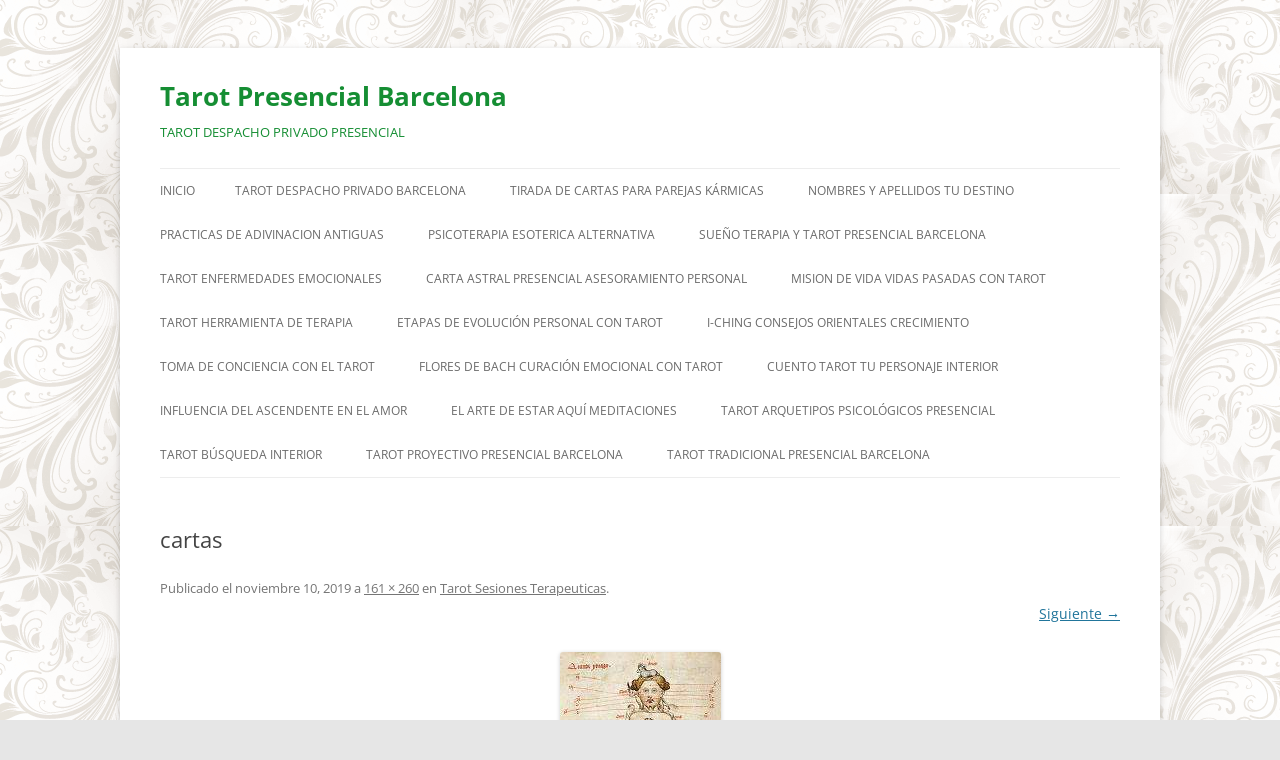

--- FILE ---
content_type: text/html; charset=UTF-8
request_url: http://tarotpresencialbarcelona.net/tarot-sesiones-terapeuticas/mago-astrologico
body_size: 8205
content:
<!DOCTYPE html>
<html dir="ltr" lang="es" prefix="og: https://ogp.me/ns#">
<head>
<meta charset="UTF-8" />
<meta name="viewport" content="width=device-width, initial-scale=1.0" />

<link rel="profile" href="https://gmpg.org/xfn/11" />
<link rel="pingback" href="http://tarotpresencialbarcelona.net/xmlrpc.php">

		<!-- All in One SEO 4.9.3 - aioseo.com -->
		<title>cartas | Tarot Presencial Barcelona</title>
	<meta name="robots" content="max-image-preview:large" />
	<meta name="author" content="ADELA"/>
	<link rel="canonical" href="http://tarotpresencialbarcelona.net/tarot-sesiones-terapeuticas/mago-astrologico" />
	<meta name="generator" content="All in One SEO (AIOSEO) 4.9.3" />
		<meta property="og:locale" content="es_ES" />
		<meta property="og:site_name" content="Tarot Presencial  Barcelona | TAROT DESPACHO PRIVADO PRESENCIAL" />
		<meta property="og:type" content="article" />
		<meta property="og:title" content="cartas | Tarot Presencial Barcelona" />
		<meta property="og:url" content="http://tarotpresencialbarcelona.net/tarot-sesiones-terapeuticas/mago-astrologico" />
		<meta property="article:published_time" content="2019-11-10T16:11:30+00:00" />
		<meta property="article:modified_time" content="2024-09-08T08:56:04+00:00" />
		<meta name="twitter:card" content="summary" />
		<meta name="twitter:title" content="cartas | Tarot Presencial Barcelona" />
		<script type="application/ld+json" class="aioseo-schema">
			{"@context":"https:\/\/schema.org","@graph":[{"@type":"BreadcrumbList","@id":"http:\/\/tarotpresencialbarcelona.net\/tarot-sesiones-terapeuticas\/mago-astrologico#breadcrumblist","itemListElement":[{"@type":"ListItem","@id":"http:\/\/tarotpresencialbarcelona.net#listItem","position":1,"name":"Home","item":"http:\/\/tarotpresencialbarcelona.net","nextItem":{"@type":"ListItem","@id":"http:\/\/tarotpresencialbarcelona.net\/tarot-sesiones-terapeuticas\/mago-astrologico#listItem","name":"cartas"}},{"@type":"ListItem","@id":"http:\/\/tarotpresencialbarcelona.net\/tarot-sesiones-terapeuticas\/mago-astrologico#listItem","position":2,"name":"cartas","previousItem":{"@type":"ListItem","@id":"http:\/\/tarotpresencialbarcelona.net#listItem","name":"Home"}}]},{"@type":"ItemPage","@id":"http:\/\/tarotpresencialbarcelona.net\/tarot-sesiones-terapeuticas\/mago-astrologico#itempage","url":"http:\/\/tarotpresencialbarcelona.net\/tarot-sesiones-terapeuticas\/mago-astrologico","name":"cartas | Tarot Presencial Barcelona","inLanguage":"es-ES","isPartOf":{"@id":"http:\/\/tarotpresencialbarcelona.net\/#website"},"breadcrumb":{"@id":"http:\/\/tarotpresencialbarcelona.net\/tarot-sesiones-terapeuticas\/mago-astrologico#breadcrumblist"},"author":{"@id":"http:\/\/tarotpresencialbarcelona.net\/author\/adela#author"},"creator":{"@id":"http:\/\/tarotpresencialbarcelona.net\/author\/adela#author"},"datePublished":"2019-11-10T16:11:30+00:00","dateModified":"2024-09-08T08:56:04+00:00"},{"@type":"Person","@id":"http:\/\/tarotpresencialbarcelona.net\/#person","name":"ADELA","image":{"@type":"ImageObject","@id":"http:\/\/tarotpresencialbarcelona.net\/tarot-sesiones-terapeuticas\/mago-astrologico#personImage","url":"http:\/\/1.gravatar.com\/avatar\/19c361218e939f5fb459d3df55ac1ffd?s=96&d=mm&r=g","width":96,"height":96,"caption":"ADELA"}},{"@type":"Person","@id":"http:\/\/tarotpresencialbarcelona.net\/author\/adela#author","url":"http:\/\/tarotpresencialbarcelona.net\/author\/adela","name":"ADELA","image":{"@type":"ImageObject","@id":"http:\/\/tarotpresencialbarcelona.net\/tarot-sesiones-terapeuticas\/mago-astrologico#authorImage","url":"http:\/\/1.gravatar.com\/avatar\/19c361218e939f5fb459d3df55ac1ffd?s=96&d=mm&r=g","width":96,"height":96,"caption":"ADELA"}},{"@type":"WebSite","@id":"http:\/\/tarotpresencialbarcelona.net\/#website","url":"http:\/\/tarotpresencialbarcelona.net\/","name":"Tarot Presencial  Barcelona","description":"TAROT DESPACHO PRIVADO PRESENCIAL","inLanguage":"es-ES","publisher":{"@id":"http:\/\/tarotpresencialbarcelona.net\/#person"}}]}
		</script>
		<!-- All in One SEO -->

<link rel="alternate" type="application/rss+xml" title="Tarot Presencial  Barcelona &raquo; Feed" href="http://tarotpresencialbarcelona.net/feed" />
<link rel="alternate" type="application/rss+xml" title="Tarot Presencial  Barcelona &raquo; Feed de los comentarios" href="http://tarotpresencialbarcelona.net/comments/feed" />
<link rel="alternate" type="application/rss+xml" title="Tarot Presencial  Barcelona &raquo; Comentario cartas del feed" href="http://tarotpresencialbarcelona.net/tarot-sesiones-terapeuticas/mago-astrologico/feed" />
<script type="text/javascript">
/* <![CDATA[ */
window._wpemojiSettings = {"baseUrl":"https:\/\/s.w.org\/images\/core\/emoji\/15.0.3\/72x72\/","ext":".png","svgUrl":"https:\/\/s.w.org\/images\/core\/emoji\/15.0.3\/svg\/","svgExt":".svg","source":{"concatemoji":"http:\/\/tarotpresencialbarcelona.net\/wp-includes\/js\/wp-emoji-release.min.js?ver=6.5.5"}};
/*! This file is auto-generated */
!function(i,n){var o,s,e;function c(e){try{var t={supportTests:e,timestamp:(new Date).valueOf()};sessionStorage.setItem(o,JSON.stringify(t))}catch(e){}}function p(e,t,n){e.clearRect(0,0,e.canvas.width,e.canvas.height),e.fillText(t,0,0);var t=new Uint32Array(e.getImageData(0,0,e.canvas.width,e.canvas.height).data),r=(e.clearRect(0,0,e.canvas.width,e.canvas.height),e.fillText(n,0,0),new Uint32Array(e.getImageData(0,0,e.canvas.width,e.canvas.height).data));return t.every(function(e,t){return e===r[t]})}function u(e,t,n){switch(t){case"flag":return n(e,"\ud83c\udff3\ufe0f\u200d\u26a7\ufe0f","\ud83c\udff3\ufe0f\u200b\u26a7\ufe0f")?!1:!n(e,"\ud83c\uddfa\ud83c\uddf3","\ud83c\uddfa\u200b\ud83c\uddf3")&&!n(e,"\ud83c\udff4\udb40\udc67\udb40\udc62\udb40\udc65\udb40\udc6e\udb40\udc67\udb40\udc7f","\ud83c\udff4\u200b\udb40\udc67\u200b\udb40\udc62\u200b\udb40\udc65\u200b\udb40\udc6e\u200b\udb40\udc67\u200b\udb40\udc7f");case"emoji":return!n(e,"\ud83d\udc26\u200d\u2b1b","\ud83d\udc26\u200b\u2b1b")}return!1}function f(e,t,n){var r="undefined"!=typeof WorkerGlobalScope&&self instanceof WorkerGlobalScope?new OffscreenCanvas(300,150):i.createElement("canvas"),a=r.getContext("2d",{willReadFrequently:!0}),o=(a.textBaseline="top",a.font="600 32px Arial",{});return e.forEach(function(e){o[e]=t(a,e,n)}),o}function t(e){var t=i.createElement("script");t.src=e,t.defer=!0,i.head.appendChild(t)}"undefined"!=typeof Promise&&(o="wpEmojiSettingsSupports",s=["flag","emoji"],n.supports={everything:!0,everythingExceptFlag:!0},e=new Promise(function(e){i.addEventListener("DOMContentLoaded",e,{once:!0})}),new Promise(function(t){var n=function(){try{var e=JSON.parse(sessionStorage.getItem(o));if("object"==typeof e&&"number"==typeof e.timestamp&&(new Date).valueOf()<e.timestamp+604800&&"object"==typeof e.supportTests)return e.supportTests}catch(e){}return null}();if(!n){if("undefined"!=typeof Worker&&"undefined"!=typeof OffscreenCanvas&&"undefined"!=typeof URL&&URL.createObjectURL&&"undefined"!=typeof Blob)try{var e="postMessage("+f.toString()+"("+[JSON.stringify(s),u.toString(),p.toString()].join(",")+"));",r=new Blob([e],{type:"text/javascript"}),a=new Worker(URL.createObjectURL(r),{name:"wpTestEmojiSupports"});return void(a.onmessage=function(e){c(n=e.data),a.terminate(),t(n)})}catch(e){}c(n=f(s,u,p))}t(n)}).then(function(e){for(var t in e)n.supports[t]=e[t],n.supports.everything=n.supports.everything&&n.supports[t],"flag"!==t&&(n.supports.everythingExceptFlag=n.supports.everythingExceptFlag&&n.supports[t]);n.supports.everythingExceptFlag=n.supports.everythingExceptFlag&&!n.supports.flag,n.DOMReady=!1,n.readyCallback=function(){n.DOMReady=!0}}).then(function(){return e}).then(function(){var e;n.supports.everything||(n.readyCallback(),(e=n.source||{}).concatemoji?t(e.concatemoji):e.wpemoji&&e.twemoji&&(t(e.twemoji),t(e.wpemoji)))}))}((window,document),window._wpemojiSettings);
/* ]]> */
</script>
<style id='wp-emoji-styles-inline-css' type='text/css'>

	img.wp-smiley, img.emoji {
		display: inline !important;
		border: none !important;
		box-shadow: none !important;
		height: 1em !important;
		width: 1em !important;
		margin: 0 0.07em !important;
		vertical-align: -0.1em !important;
		background: none !important;
		padding: 0 !important;
	}
</style>
<link rel='stylesheet' id='wp-block-library-css' href='http://tarotpresencialbarcelona.net/wp-content/plugins/gutenberg/build/block-library/style.css?ver=19.7.0' type='text/css' media='all' />
<link rel='stylesheet' id='wp-block-library-theme-css' href='http://tarotpresencialbarcelona.net/wp-content/plugins/gutenberg/build/block-library/theme.css?ver=19.7.0' type='text/css' media='all' />
<link rel='stylesheet' id='aioseo/css/src/vue/standalone/blocks/table-of-contents/global.scss-css' href='http://tarotpresencialbarcelona.net/wp-content/plugins/all-in-one-seo-pack/dist/Lite/assets/css/table-of-contents/global.e90f6d47.css?ver=4.9.3' type='text/css' media='all' />
<style id='classic-theme-styles-inline-css' type='text/css'>
/*! This file is auto-generated */
.wp-block-button__link{color:#fff;background-color:#32373c;border-radius:9999px;box-shadow:none;text-decoration:none;padding:calc(.667em + 2px) calc(1.333em + 2px);font-size:1.125em}.wp-block-file__button{background:#32373c;color:#fff;text-decoration:none}
</style>
<style id='global-styles-inline-css' type='text/css'>
:root{--wp--preset--aspect-ratio--square: 1;--wp--preset--aspect-ratio--4-3: 4/3;--wp--preset--aspect-ratio--3-4: 3/4;--wp--preset--aspect-ratio--3-2: 3/2;--wp--preset--aspect-ratio--2-3: 2/3;--wp--preset--aspect-ratio--16-9: 16/9;--wp--preset--aspect-ratio--9-16: 9/16;--wp--preset--color--black: #000000;--wp--preset--color--cyan-bluish-gray: #abb8c3;--wp--preset--color--white: #fff;--wp--preset--color--pale-pink: #f78da7;--wp--preset--color--vivid-red: #cf2e2e;--wp--preset--color--luminous-vivid-orange: #ff6900;--wp--preset--color--luminous-vivid-amber: #fcb900;--wp--preset--color--light-green-cyan: #7bdcb5;--wp--preset--color--vivid-green-cyan: #00d084;--wp--preset--color--pale-cyan-blue: #8ed1fc;--wp--preset--color--vivid-cyan-blue: #0693e3;--wp--preset--color--vivid-purple: #9b51e0;--wp--preset--color--blue: #21759b;--wp--preset--color--dark-gray: #444;--wp--preset--color--medium-gray: #9f9f9f;--wp--preset--color--light-gray: #e6e6e6;--wp--preset--gradient--vivid-cyan-blue-to-vivid-purple: linear-gradient(135deg,rgba(6,147,227,1) 0%,rgb(155,81,224) 100%);--wp--preset--gradient--light-green-cyan-to-vivid-green-cyan: linear-gradient(135deg,rgb(122,220,180) 0%,rgb(0,208,130) 100%);--wp--preset--gradient--luminous-vivid-amber-to-luminous-vivid-orange: linear-gradient(135deg,rgba(252,185,0,1) 0%,rgba(255,105,0,1) 100%);--wp--preset--gradient--luminous-vivid-orange-to-vivid-red: linear-gradient(135deg,rgba(255,105,0,1) 0%,rgb(207,46,46) 100%);--wp--preset--gradient--very-light-gray-to-cyan-bluish-gray: linear-gradient(135deg,rgb(238,238,238) 0%,rgb(169,184,195) 100%);--wp--preset--gradient--cool-to-warm-spectrum: linear-gradient(135deg,rgb(74,234,220) 0%,rgb(151,120,209) 20%,rgb(207,42,186) 40%,rgb(238,44,130) 60%,rgb(251,105,98) 80%,rgb(254,248,76) 100%);--wp--preset--gradient--blush-light-purple: linear-gradient(135deg,rgb(255,206,236) 0%,rgb(152,150,240) 100%);--wp--preset--gradient--blush-bordeaux: linear-gradient(135deg,rgb(254,205,165) 0%,rgb(254,45,45) 50%,rgb(107,0,62) 100%);--wp--preset--gradient--luminous-dusk: linear-gradient(135deg,rgb(255,203,112) 0%,rgb(199,81,192) 50%,rgb(65,88,208) 100%);--wp--preset--gradient--pale-ocean: linear-gradient(135deg,rgb(255,245,203) 0%,rgb(182,227,212) 50%,rgb(51,167,181) 100%);--wp--preset--gradient--electric-grass: linear-gradient(135deg,rgb(202,248,128) 0%,rgb(113,206,126) 100%);--wp--preset--gradient--midnight: linear-gradient(135deg,rgb(2,3,129) 0%,rgb(40,116,252) 100%);--wp--preset--font-size--small: 13px;--wp--preset--font-size--medium: 20px;--wp--preset--font-size--large: 36px;--wp--preset--font-size--x-large: 42px;--wp--preset--spacing--20: 0.44rem;--wp--preset--spacing--30: 0.67rem;--wp--preset--spacing--40: 1rem;--wp--preset--spacing--50: 1.5rem;--wp--preset--spacing--60: 2.25rem;--wp--preset--spacing--70: 3.38rem;--wp--preset--spacing--80: 5.06rem;--wp--preset--shadow--natural: 6px 6px 9px rgba(0, 0, 0, 0.2);--wp--preset--shadow--deep: 12px 12px 50px rgba(0, 0, 0, 0.4);--wp--preset--shadow--sharp: 6px 6px 0px rgba(0, 0, 0, 0.2);--wp--preset--shadow--outlined: 6px 6px 0px -3px rgba(255, 255, 255, 1), 6px 6px rgba(0, 0, 0, 1);--wp--preset--shadow--crisp: 6px 6px 0px rgba(0, 0, 0, 1);}:where(.is-layout-flex){gap: 0.5em;}:where(.is-layout-grid){gap: 0.5em;}body .is-layout-flex{display: flex;}.is-layout-flex{flex-wrap: wrap;align-items: center;}.is-layout-flex > :is(*, div){margin: 0;}body .is-layout-grid{display: grid;}.is-layout-grid > :is(*, div){margin: 0;}:where(.wp-block-columns.is-layout-flex){gap: 2em;}:where(.wp-block-columns.is-layout-grid){gap: 2em;}:where(.wp-block-post-template.is-layout-flex){gap: 1.25em;}:where(.wp-block-post-template.is-layout-grid){gap: 1.25em;}.has-black-color{color: var(--wp--preset--color--black) !important;}.has-cyan-bluish-gray-color{color: var(--wp--preset--color--cyan-bluish-gray) !important;}.has-white-color{color: var(--wp--preset--color--white) !important;}.has-pale-pink-color{color: var(--wp--preset--color--pale-pink) !important;}.has-vivid-red-color{color: var(--wp--preset--color--vivid-red) !important;}.has-luminous-vivid-orange-color{color: var(--wp--preset--color--luminous-vivid-orange) !important;}.has-luminous-vivid-amber-color{color: var(--wp--preset--color--luminous-vivid-amber) !important;}.has-light-green-cyan-color{color: var(--wp--preset--color--light-green-cyan) !important;}.has-vivid-green-cyan-color{color: var(--wp--preset--color--vivid-green-cyan) !important;}.has-pale-cyan-blue-color{color: var(--wp--preset--color--pale-cyan-blue) !important;}.has-vivid-cyan-blue-color{color: var(--wp--preset--color--vivid-cyan-blue) !important;}.has-vivid-purple-color{color: var(--wp--preset--color--vivid-purple) !important;}.has-black-background-color{background-color: var(--wp--preset--color--black) !important;}.has-cyan-bluish-gray-background-color{background-color: var(--wp--preset--color--cyan-bluish-gray) !important;}.has-white-background-color{background-color: var(--wp--preset--color--white) !important;}.has-pale-pink-background-color{background-color: var(--wp--preset--color--pale-pink) !important;}.has-vivid-red-background-color{background-color: var(--wp--preset--color--vivid-red) !important;}.has-luminous-vivid-orange-background-color{background-color: var(--wp--preset--color--luminous-vivid-orange) !important;}.has-luminous-vivid-amber-background-color{background-color: var(--wp--preset--color--luminous-vivid-amber) !important;}.has-light-green-cyan-background-color{background-color: var(--wp--preset--color--light-green-cyan) !important;}.has-vivid-green-cyan-background-color{background-color: var(--wp--preset--color--vivid-green-cyan) !important;}.has-pale-cyan-blue-background-color{background-color: var(--wp--preset--color--pale-cyan-blue) !important;}.has-vivid-cyan-blue-background-color{background-color: var(--wp--preset--color--vivid-cyan-blue) !important;}.has-vivid-purple-background-color{background-color: var(--wp--preset--color--vivid-purple) !important;}.has-black-border-color{border-color: var(--wp--preset--color--black) !important;}.has-cyan-bluish-gray-border-color{border-color: var(--wp--preset--color--cyan-bluish-gray) !important;}.has-white-border-color{border-color: var(--wp--preset--color--white) !important;}.has-pale-pink-border-color{border-color: var(--wp--preset--color--pale-pink) !important;}.has-vivid-red-border-color{border-color: var(--wp--preset--color--vivid-red) !important;}.has-luminous-vivid-orange-border-color{border-color: var(--wp--preset--color--luminous-vivid-orange) !important;}.has-luminous-vivid-amber-border-color{border-color: var(--wp--preset--color--luminous-vivid-amber) !important;}.has-light-green-cyan-border-color{border-color: var(--wp--preset--color--light-green-cyan) !important;}.has-vivid-green-cyan-border-color{border-color: var(--wp--preset--color--vivid-green-cyan) !important;}.has-pale-cyan-blue-border-color{border-color: var(--wp--preset--color--pale-cyan-blue) !important;}.has-vivid-cyan-blue-border-color{border-color: var(--wp--preset--color--vivid-cyan-blue) !important;}.has-vivid-purple-border-color{border-color: var(--wp--preset--color--vivid-purple) !important;}.has-vivid-cyan-blue-to-vivid-purple-gradient-background{background: var(--wp--preset--gradient--vivid-cyan-blue-to-vivid-purple) !important;}.has-light-green-cyan-to-vivid-green-cyan-gradient-background{background: var(--wp--preset--gradient--light-green-cyan-to-vivid-green-cyan) !important;}.has-luminous-vivid-amber-to-luminous-vivid-orange-gradient-background{background: var(--wp--preset--gradient--luminous-vivid-amber-to-luminous-vivid-orange) !important;}.has-luminous-vivid-orange-to-vivid-red-gradient-background{background: var(--wp--preset--gradient--luminous-vivid-orange-to-vivid-red) !important;}.has-very-light-gray-to-cyan-bluish-gray-gradient-background{background: var(--wp--preset--gradient--very-light-gray-to-cyan-bluish-gray) !important;}.has-cool-to-warm-spectrum-gradient-background{background: var(--wp--preset--gradient--cool-to-warm-spectrum) !important;}.has-blush-light-purple-gradient-background{background: var(--wp--preset--gradient--blush-light-purple) !important;}.has-blush-bordeaux-gradient-background{background: var(--wp--preset--gradient--blush-bordeaux) !important;}.has-luminous-dusk-gradient-background{background: var(--wp--preset--gradient--luminous-dusk) !important;}.has-pale-ocean-gradient-background{background: var(--wp--preset--gradient--pale-ocean) !important;}.has-electric-grass-gradient-background{background: var(--wp--preset--gradient--electric-grass) !important;}.has-midnight-gradient-background{background: var(--wp--preset--gradient--midnight) !important;}.has-small-font-size{font-size: var(--wp--preset--font-size--small) !important;}.has-medium-font-size{font-size: var(--wp--preset--font-size--medium) !important;}.has-large-font-size{font-size: var(--wp--preset--font-size--large) !important;}.has-x-large-font-size{font-size: var(--wp--preset--font-size--x-large) !important;}
:where(.wp-block-columns.is-layout-flex){gap: 2em;}:where(.wp-block-columns.is-layout-grid){gap: 2em;}
:root :where(.wp-block-pullquote){font-size: 1.5em;line-height: 1.6;}
:where(.wp-block-post-template.is-layout-flex){gap: 1.25em;}:where(.wp-block-post-template.is-layout-grid){gap: 1.25em;}
</style>
<link rel='stylesheet' id='twentytwelve-fonts-css' href='http://tarotpresencialbarcelona.net/wp-content/themes/twentytwelve/fonts/font-open-sans.css?ver=20230328' type='text/css' media='all' />
<link rel='stylesheet' id='twentytwelve-style-css' href='http://tarotpresencialbarcelona.net/wp-content/themes/twentytwelve/style.css?ver=20251202' type='text/css' media='all' />
<link rel='stylesheet' id='twentytwelve-block-style-css' href='http://tarotpresencialbarcelona.net/wp-content/themes/twentytwelve/css/blocks.css?ver=20251031' type='text/css' media='all' />
<script type="text/javascript" src="http://tarotpresencialbarcelona.net/wp-includes/js/jquery/jquery.min.js?ver=3.7.1" id="jquery-core-js"></script>
<script type="text/javascript" src="http://tarotpresencialbarcelona.net/wp-includes/js/jquery/jquery-migrate.min.js?ver=3.4.1" id="jquery-migrate-js"></script>
<script type="text/javascript" src="http://tarotpresencialbarcelona.net/wp-content/themes/twentytwelve/js/navigation.js?ver=20250303" id="twentytwelve-navigation-js" defer="defer" data-wp-strategy="defer"></script>
<link rel="https://api.w.org/" href="http://tarotpresencialbarcelona.net/wp-json/" /><link rel="alternate" type="application/json" href="http://tarotpresencialbarcelona.net/wp-json/wp/v2/media/14256" /><link rel="EditURI" type="application/rsd+xml" title="RSD" href="http://tarotpresencialbarcelona.net/xmlrpc.php?rsd" />
<meta name="generator" content="WordPress 6.5.5" />
<link rel='shortlink' href='http://tarotpresencialbarcelona.net/?p=14256' />
<link rel="alternate" type="application/json+oembed" href="http://tarotpresencialbarcelona.net/wp-json/oembed/1.0/embed?url=http%3A%2F%2Ftarotpresencialbarcelona.net%2Ftarot-sesiones-terapeuticas%2Fmago-astrologico" />
<link rel="alternate" type="text/xml+oembed" href="http://tarotpresencialbarcelona.net/wp-json/oembed/1.0/embed?url=http%3A%2F%2Ftarotpresencialbarcelona.net%2Ftarot-sesiones-terapeuticas%2Fmago-astrologico&#038;format=xml" />
	<style type="text/css" id="twentytwelve-header-css">
			.site-header h1 a,
		.site-header h2 {
			color: #158e33;
		}
		</style>
	<style type="text/css" id="custom-background-css">
body.custom-background { background-image: url("http://tarotpresencialbarcelona.net/wp-content/uploads/2019/04/tarot-presencial.gif"); background-position: center center; background-size: auto; background-repeat: repeat; background-attachment: fixed; }
</style>
	</head>

<body class="attachment attachment-template-default single single-attachment postid-14256 attachmentid-14256 attachment-jpeg custom-background wp-embed-responsive custom-font-enabled">
<div id="page" class="hfeed site">
	<a class="screen-reader-text skip-link" href="#content">Saltar al contenido</a>
	<header id="masthead" class="site-header">
		<hgroup>
							<h1 class="site-title"><a href="http://tarotpresencialbarcelona.net/" rel="home" >Tarot Presencial  Barcelona</a></h1>
								<h2 class="site-description">TAROT DESPACHO PRIVADO PRESENCIAL </h2>
					</hgroup>

		<nav id="site-navigation" class="main-navigation">
			<button class="menu-toggle">Menú</button>
			<div class="nav-menu"><ul>
<li ><a href="http://tarotpresencialbarcelona.net/">Inicio</a></li><li class="page_item page-item-5330"><a href="http://tarotpresencialbarcelona.net/tarot-despacho-privado-barcelona">TAROT DESPACHO PRIVADO BARCELONA</a></li>
<li class="page_item page-item-14552"><a href="http://tarotpresencialbarcelona.net/relaciones-karmicas-vidas-pasadas">TIRADA DE CARTAS PARA PAREJAS KÁRMICAS</a></li>
<li class="page_item page-item-7350"><a href="http://tarotpresencialbarcelona.net/nombres-y-destino">NOMBRES Y APELLIDOS TU DESTINO</a></li>
<li class="page_item page-item-7431"><a href="http://tarotpresencialbarcelona.net/algunos-ejemplos-de-adivinacion">PRACTICAS DE ADIVINACION ANTIGUAS</a></li>
<li class="page_item page-item-4997"><a href="http://tarotpresencialbarcelona.net/psicoterapia-esoterica-alternativa">PSICOTERAPIA ESOTERICA ALTERNATIVA</a></li>
<li class="page_item page-item-14408"><a href="http://tarotpresencialbarcelona.net/sueno-terapia-y-tarot">SUEÑO TERAPIA Y TAROT PRESENCIAL BARCELONA</a></li>
<li class="page_item page-item-5402"><a href="http://tarotpresencialbarcelona.net/tarot-enfermedades-emocionales">TAROT ENFERMEDADES EMOCIONALES</a></li>
<li class="page_item page-item-4585"><a href="http://tarotpresencialbarcelona.net/carta-astral-presencial-asesoramiento-personal">CARTA ASTRAL PRESENCIAL ASESORAMIENTO PERSONAL</a></li>
<li class="page_item page-item-9493"><a href="http://tarotpresencialbarcelona.net/mision-de-vida-vidas-pasadas">MISION DE VIDA VIDAS PASADAS CON TAROT</a></li>
<li class="page_item page-item-112"><a href="http://tarotpresencialbarcelona.net/tarot-herramienta-de-terapia">TAROT HERRAMIENTA DE TERAPIA</a></li>
<li class="page_item page-item-9305"><a href="http://tarotpresencialbarcelona.net/etapas-de-evolucion-personal-con-tarot">ETAPAS DE EVOLUCIÓN PERSONAL CON TAROT</a></li>
<li class="page_item page-item-8391"><a href="http://tarotpresencialbarcelona.net/i-ching-consejos-orientales">I-CHING CONSEJOS ORIENTALES CRECIMIENTO</a></li>
<li class="page_item page-item-33657"><a href="http://tarotpresencialbarcelona.net/toma-de-conciencia-con-el-tarot">TOMA DE CONCIENCIA CON EL TAROT</a></li>
<li class="page_item page-item-8535"><a href="http://tarotpresencialbarcelona.net/flores-de-bach-curacion-emocional-a-traves-de-las-cartas-del-tarot">FLORES DE BACH CURACIÓN EMOCIONAL CON TAROT</a></li>
<li class="page_item page-item-9262"><a href="http://tarotpresencialbarcelona.net/cuentotarot-tu-personaje-interior">CUENTO TAROT TU PERSONAJE INTERIOR</a></li>
<li class="page_item page-item-13573"><a href="http://tarotpresencialbarcelona.net/influencia-del-ascendente-en-el-amor">INFLUENCIA DEL ASCENDENTE EN EL AMOR</a></li>
<li class="page_item page-item-13759"><a href="http://tarotpresencialbarcelona.net/el-arte-de-estar-aqui-meditaciones">EL ARTE DE ESTAR AQUÍ MEDITACIONES</a></li>
<li class="page_item page-item-14719"><a href="http://tarotpresencialbarcelona.net/tarot-arquetipos-psicologicos-psicoterapia">TAROT ARQUETIPOS PSICOLÓGICOS PRESENCIAL</a></li>
<li class="page_item page-item-21224"><a href="http://tarotpresencialbarcelona.net/tarot-busqueda-interior">TAROT BÚSQUEDA INTERIOR</a></li>
<li class="page_item page-item-21228"><a href="http://tarotpresencialbarcelona.net/tarot-proyectivo-presencial">TAROT PROYECTIVO PRESENCIAL BARCELONA</a></li>
<li class="page_item page-item-22434"><a href="http://tarotpresencialbarcelona.net/tarot-tradicional-presencial">TAROT TRADICIONAL PRESENCIAL BARCELONA</a></li>
</ul></div>
		</nav><!-- #site-navigation -->

			</header><!-- #masthead -->

	<div id="main" class="wrapper">

	<div id="primary" class="site-content">
		<div id="content" role="main">

		
				<article id="post-14256" class="image-attachment post-14256 attachment type-attachment status-inherit hentry">
					<header class="entry-header">
						<h1 class="entry-title">cartas</h1>

						<footer class="entry-meta">
							<span class="meta-prep meta-prep-entry-date">Publicado el</span> <span class="entry-date"><time class="entry-date" datetime="2019-11-10T16:11:30+00:00">noviembre 10, 2019</time></span> a <a href="http://tarotpresencialbarcelona.net/wp-content/uploads/2019/11/mago-astrologico.jpg" title="Enlace a la imagen completa">161 &times; 260</a> en <a href="http://tarotpresencialbarcelona.net/tarot-sesiones-terapeuticas" title="Ir a Tarot Sesiones Terapeuticas" rel="gallery">Tarot Sesiones Terapeuticas</a>.													</footer><!-- .entry-meta -->

						<nav id="image-navigation" class="navigation">
							<span class="previous-image"></span>
							<span class="next-image"><a href='http://tarotpresencialbarcelona.net/tarot-sesiones-terapeuticas/la-torre'>Siguiente &rarr;</a></span>
						</nav><!-- #image-navigation -->
					</header><!-- .entry-header -->

					<div class="entry-content">

						<div class="entry-attachment">
							<div class="attachment">
											<a href="http://tarotpresencialbarcelona.net/tarot-sesiones-terapeuticas/la-torre" title="cartas" rel="attachment">
									<img width="161" height="260" src="http://tarotpresencialbarcelona.net/wp-content/uploads/2019/11/mago-astrologico.jpg" class="attachment-960x960 size-960x960" alt="" decoding="async" />								</a>

															</div><!-- .attachment -->

						</div><!-- .entry-attachment -->

						<div class="entry-description">
																				</div><!-- .entry-description -->

					</div><!-- .entry-content -->

				</article><!-- #post -->

				
<div id="comments" class="comments-area">

	
	
		<div id="respond" class="comment-respond">
		<h3 id="reply-title" class="comment-reply-title">Deja una respuesta <small><a rel="nofollow" id="cancel-comment-reply-link" href="/tarot-sesiones-terapeuticas/mago-astrologico#respond" style="display:none;">Cancelar la respuesta</a></small></h3><p class="must-log-in">Lo siento, debes estar <a href="http://tarotpresencialbarcelona.net/wp-login.php?redirect_to=http%3A%2F%2Ftarotpresencialbarcelona.net%2Ftarot-sesiones-terapeuticas%2Fmago-astrologico">conectado</a> para publicar un comentario.</p>	</div><!-- #respond -->
	<p class="akismet_comment_form_privacy_notice">Este sitio usa Akismet para reducir el spam. <a href="https://akismet.com/privacy/" target="_blank" rel="nofollow noopener"> Aprende cómo se procesan los datos de tus comentarios.</a></p>
</div><!-- #comments .comments-area -->

			
		</div><!-- #content -->
	</div><!-- #primary -->

	</div><!-- #main .wrapper -->
	<footer id="colophon" role="contentinfo">
		<div class="site-info">
									<a href="https://es.wordpress.org/" class="imprint" title="Plataforma semántica de publicación personal">
				Funciona gracias a WordPress			</a>
		</div><!-- .site-info -->
	</footer><!-- #colophon -->
</div><!-- #page -->

<script type="text/javascript" src="http://tarotpresencialbarcelona.net/wp-includes/js/comment-reply.min.js?ver=6.5.5" id="comment-reply-js" async="async" data-wp-strategy="async"></script>
</body>
</html>
